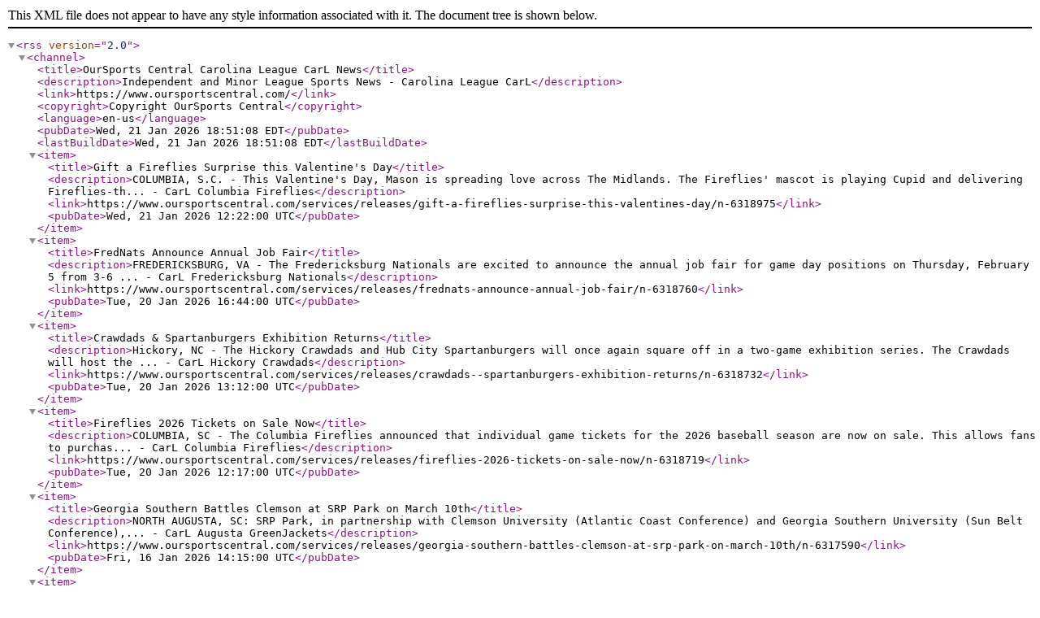

--- FILE ---
content_type: text/xml
request_url: https://www.oursportscentral.com/feeds/l267.xml
body_size: 1972
content:
<?xml version="1.0" encoding="utf-8" ?>
<rss version="2.0">
<channel>
<title>OurSports Central Carolina League CarL News</title>
<description>Independent and Minor League Sports News - Carolina League CarL</description>
<link>https://www.oursportscentral.com/</link>
<copyright>Copyright OurSports Central</copyright>
<language>en-us</language> 
<pubDate>Wed, 21 Jan 2026 18:51:08 EDT</pubDate> 
<lastBuildDate>Wed, 21 Jan 2026 18:51:08 EDT</lastBuildDate>
<item>
  <title>Gift a Fireflies Surprise this Valentine's Day</title>
  <description>COLUMBIA, S.C. - This Valentine's Day, Mason is spreading love across The Midlands. The Fireflies' mascot is playing Cupid and delivering Fireflies-th... - CarL Columbia Fireflies</description>
  <link>https://www.oursportscentral.com/services/releases/gift-a-fireflies-surprise-this-valentines-day/n-6318975</link> 
  <pubDate>Wed, 21 Jan 2026 12:22:00 UTC</pubDate>
  </item>
<item>
  <title>FredNats Announce Annual Job Fair</title>
  <description>FREDERICKSBURG, VA - The Fredericksburg Nationals are excited to announce the annual job fair for game day positions on Thursday, February 5 from 3-6 ... - CarL Fredericksburg Nationals</description>
  <link>https://www.oursportscentral.com/services/releases/frednats-announce-annual-job-fair/n-6318760</link> 
  <pubDate>Tue, 20 Jan 2026 16:44:00 UTC</pubDate>
  </item>
<item>
  <title>Crawdads &amp; Spartanburgers Exhibition Returns</title>
  <description>Hickory, NC - The Hickory Crawdads and Hub City Spartanburgers will once again square off in a two-game exhibition series. The Crawdads will host the ... - CarL Hickory Crawdads</description>
  <link>https://www.oursportscentral.com/services/releases/crawdads--spartanburgers-exhibition-returns/n-6318732</link> 
  <pubDate>Tue, 20 Jan 2026 13:12:00 UTC</pubDate>
  </item>
<item>
  <title>Fireflies 2026 Tickets on Sale Now</title>
  <description>COLUMBIA, SC - The Columbia Fireflies announced that individual game tickets for the 2026 baseball season are now on sale. This allows fans to purchas... - CarL Columbia Fireflies</description>
  <link>https://www.oursportscentral.com/services/releases/fireflies-2026-tickets-on-sale-now/n-6318719</link> 
  <pubDate>Tue, 20 Jan 2026 12:17:00 UTC</pubDate>
  </item>
<item>
  <title>Georgia Southern Battles Clemson at SRP Park on March 10th</title>
  <description>NORTH AUGUSTA, SC&#58; SRP Park, in partnership with Clemson University (Atlantic Coast Conference) and Georgia Southern University (Sun Belt Conference),... - CarL Augusta GreenJackets</description>
  <link>https://www.oursportscentral.com/services/releases/georgia-southern-battles-clemson-at-srp-park-on-march-10th/n-6317590</link> 
  <pubDate>Fri, 16 Jan 2026 14:15:00 UTC</pubDate>
  </item>
<item>
  <title>Salem RidgeYaks Announce 2026 Coaching Staff, Chavez Returns as Manager</title>
  <description>SALEM, Va. - The Salem RidgeYaks, in conjunction with the Boston Red Sox, have announced their coaching staff for the 2026 Carolina League season. The... - CarL Salem RidgeYaks</description>
  <link>https://www.oursportscentral.com/services/releases/salem-ridgeyaks-announce-2026-coaching-staff-chavez-returns-as-manager/n-6317555</link> 
  <pubDate>Fri, 16 Jan 2026 12:52:00 UTC</pubDate>
  </item>
<item>
  <title>Noworyta's Return Highlights Fireflies 2026 Coaching Staff</title>
  <description>COLUMBIA, SC - Manager David Noworyta is returning to tThe Midlands for a second season at the helm of The Columbia Fireflies. In his first season as ... - CarL Columbia Fireflies</description>
  <link>https://www.oursportscentral.com/services/releases/noworytas-return-highlights-fireflies-2026-coaching-staff/n-6317547</link> 
  <pubDate>Fri, 16 Jan 2026 12:10:00 UTC</pubDate>
  </item>
<item>
  <title>Fireflies 2026 Individual Tickets Go On-Sale January 20</title>
  <description>COLUMBIA, SC - The Columbia Fireflies announced that individual game tickets for the 2026 baseball season go on-sale to the public Tuesday, January 20... - CarL Columbia Fireflies</description>
  <link>https://www.oursportscentral.com/services/releases/fireflies-2026-individual-tickets-go-on-sale-january-20/n-6316905</link> 
  <pubDate>Wed, 14 Jan 2026 16:45:00 UTC</pubDate>
  </item>
<item>
  <title>Rangers Reveal Crawdads Coaches for 2026</title>
  <description>Hickory, NC - The Texas Rangers announced the Crawdads' coaching staff for 2026, with Nick Janssen named manager of the club.Nick Janssen will tak... - CarL Hickory Crawdads</description>
  <link>https://www.oursportscentral.com/services/releases/rangers-reveal-crawdads-coaches-for-2026/n-6315382</link> 
  <pubDate>Fri, 09 Jan 2026 16:58:00 UTC</pubDate>
  </item>
<item>
  <title>Fireflies Will Host Annual Job Fair January 24</title>
  <description>COLUMBIA, SC - The Columbia Fireflies will be hosting a job fair at Segra Park Saturday, January 24 from 12-2 pm. The team is looking to fill approxim... - CarL Columbia Fireflies</description>
  <link>https://www.oursportscentral.com/services/releases/fireflies-will-host-annual-job-fair-january-24/n-6314900</link> 
  <pubDate>Thu, 08 Jan 2026 13:00:00 UTC</pubDate>
  </item>
<item>
  <title>Frans to Host Slate of College Games</title>
  <description>Hickory, NC - The 2026 baseball season will kick off at LP Frans Stadium with a slate of six college games, five of which will feature the Appalachian... - CarL Hickory Crawdads</description>
  <link>https://www.oursportscentral.com/services/releases/frans-to-host-slate-of-college-games/n-6314891</link> 
  <pubDate>Thu, 08 Jan 2026 12:57:00 UTC</pubDate>
  </item>
<item>
  <title>Battle at BullStreet Returns February 28</title>
  <description>COLUMBIA, S.C. - The Columbia Fireflies, in conjunction with the Clemson University and University of South Carolina Athletic Departments, today annou... - CarL Columbia Fireflies</description>
  <link>https://www.oursportscentral.com/services/releases/battle-at-bullstreet-returns-february-28/n-6314520</link> 
  <pubDate>Wed, 07 Jan 2026 12:58:00 UTC</pubDate>
  </item>
<item>
  <title>Danny Mendick Named 2026 RiverDogs Manager</title>
  <description>Charleston, SC - The Charleston RiverDogs will have a new manager for the first time since 2023, as the Tampa Bay Rays have announced Danny Mendick as... - CarL Charleston RiverDogs</description>
  <link>https://www.oursportscentral.com/services/releases/danny-mendick-named-2026-riverdogs-manager/n-6314258</link> 
  <pubDate>Tue, 06 Jan 2026 16:55:00 UTC</pubDate>
  </item>
<item>
  <title>Warbirds Announce Seasonal Hiring Event</title>
  <description>WILSON, N.C. - The Wilson Warbirds are taking flight for an exciting inaugural season and are looking for enthusiastic individuals to join our Crew! W... - CarL Wilson Warbirds</description>
  <link>https://www.oursportscentral.com/services/releases/warbirds-announce-seasonal-hiring-event/n-6310992</link> 
  <pubDate>Mon, 22 Dec 2025 19:00:00 UTC</pubDate>
  </item>
</channel>
</rss>